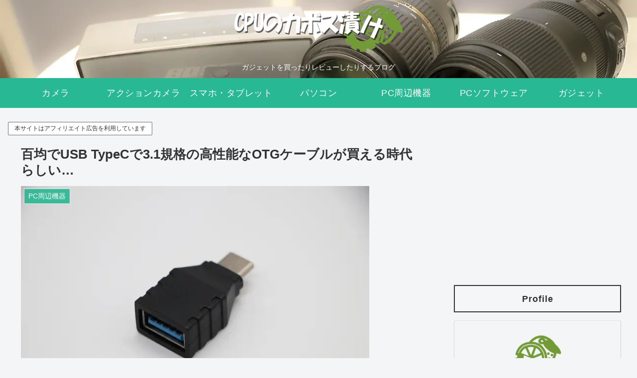

--- FILE ---
content_type: text/html; charset=utf-8
request_url: https://www.google.com/recaptcha/api2/aframe
body_size: 268
content:
<!DOCTYPE HTML><html><head><meta http-equiv="content-type" content="text/html; charset=UTF-8"></head><body><script nonce="ebNKa54ky6sZBm-vzP_x5A">/** Anti-fraud and anti-abuse applications only. See google.com/recaptcha */ try{var clients={'sodar':'https://pagead2.googlesyndication.com/pagead/sodar?'};window.addEventListener("message",function(a){try{if(a.source===window.parent){var b=JSON.parse(a.data);var c=clients[b['id']];if(c){var d=document.createElement('img');d.src=c+b['params']+'&rc='+(localStorage.getItem("rc::a")?sessionStorage.getItem("rc::b"):"");window.document.body.appendChild(d);sessionStorage.setItem("rc::e",parseInt(sessionStorage.getItem("rc::e")||0)+1);localStorage.setItem("rc::h",'1768933874232');}}}catch(b){}});window.parent.postMessage("_grecaptcha_ready", "*");}catch(b){}</script></body></html>

--- FILE ---
content_type: application/javascript; charset=utf-8;
request_url: https://dalc.valuecommerce.com/app3?p=885598157&_s=https%3A%2F%2Fgadget.hyakkaidan.com%2F4269%2F&vf=iVBORw0KGgoAAAANSUhEUgAAAAMAAAADCAYAAABWKLW%2FAAAAMElEQVQYV2NkFGP4nxF5kqF9ohMDI6OL0P%2BSGCaGqa%2FeMjDmcnX9n%2FdsBcNkgXMMAPzwDi8mx99pAAAAAElFTkSuQmCC
body_size: 1709
content:
vc_linkswitch_callback({"t":"696fc9f1","r":"aW_J8QAE_rgSdaAUCooERAqKC5Zsyg","ub":"aW%2FJ8AALAUQSdaAUCooBbQqKC%2FAyng%3D%3D","vcid":"M_Q_4dZgy4PxPBlgaU-kIqxxSkeFgMMIiNztYtUQzix_LMpQxNg2OA","vcpub":"0.327352","s":3415002,"www.lenovo.com":{"a":"2680394","m":"218","g":"6c7aaecdab","sp":"cid%3Djp%3Aaffiliate%3Adsry7f"},"pc-zeus.com":{"a":"2665739","m":"2035594","g":"6af0a0ab8e"},"mini-shopping.yahoo.co.jp":{"a":"2695956","m":"2201292","g":"267b54f58e"},"acharge-pc.com":{"a":"2665739","m":"2035594","g":"6af0a0ab8e"},"shopap.lenovo.com":{"a":"2680394","m":"218","g":"6c7aaecdab","sp":"cid%3Djp%3Aaffiliate%3Adsry7f"},"www.kitamura.jp":{"a":"2451310","m":"2215383","g":"0379b0868e"},"shopping.geocities.jp":{"a":"2695956","m":"2201292","g":"267b54f58e"},"www.stormst.com":{"a":"2485736","m":"614","g":"65ab78c88a"},"shopping.yahoo.co.jp":{"a":"2695956","m":"2201292","g":"267b54f58e"},"tsukumo.co.jp":{"a":"2348206","m":"2097626","g":"4b114c858e"},"vspec-bto.com":{"a":"2665739","m":"2035594","g":"6af0a0ab8e"},"approach.yahoo.co.jp":{"a":"2695956","m":"2201292","g":"267b54f58e"},"paypaystep.yahoo.co.jp":{"a":"2695956","m":"2201292","g":"267b54f58e"},"www3.lenovo.com":{"a":"2680394","m":"218","g":"6c7aaecdab","sp":"cid%3Djp%3Aaffiliate%3Adsry7f"},"coupon.kitamura.jp":{"a":"2451310","m":"2215383","g":"0379b0868e"},"pc-seven.co.jp":{"a":"2545336","m":"2883189","g":"005193d68e"},"rising-bto.com":{"a":"2665739","m":"2035594","g":"6af0a0ab8e"},"l":4,"shop.kitamura.jp":{"a":"2451310","m":"2215383","g":"0379b0868e"},"www.net-chuko.com":{"a":"2507240","m":"2763191","g":"1766c9f58e"},"paypaymall.yahoo.co.jp":{"a":"2695956","m":"2201292","g":"267b54f58e"},"p":885598157})